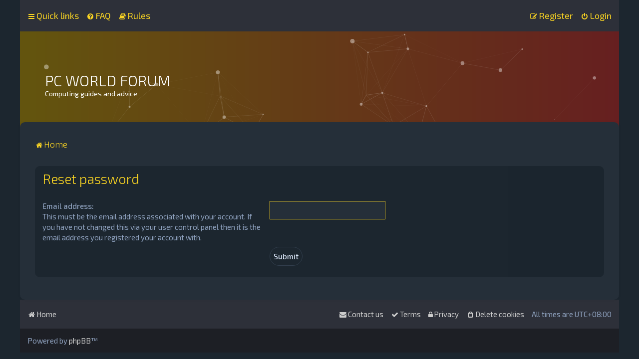

--- FILE ---
content_type: text/html; charset=utf-8
request_url: https://www.google.com/recaptcha/api2/aframe
body_size: 266
content:
<!DOCTYPE HTML><html><head><meta http-equiv="content-type" content="text/html; charset=UTF-8"></head><body><script nonce="HQrEhIvlpfMUOsub9HpnfQ">/** Anti-fraud and anti-abuse applications only. See google.com/recaptcha */ try{var clients={'sodar':'https://pagead2.googlesyndication.com/pagead/sodar?'};window.addEventListener("message",function(a){try{if(a.source===window.parent){var b=JSON.parse(a.data);var c=clients[b['id']];if(c){var d=document.createElement('img');d.src=c+b['params']+'&rc='+(localStorage.getItem("rc::a")?sessionStorage.getItem("rc::b"):"");window.document.body.appendChild(d);sessionStorage.setItem("rc::e",parseInt(sessionStorage.getItem("rc::e")||0)+1);localStorage.setItem("rc::h",'1769431083376');}}}catch(b){}});window.parent.postMessage("_grecaptcha_ready", "*");}catch(b){}</script></body></html>

--- FILE ---
content_type: text/css
request_url: https://pcworldforum.com/ext/dark1/memberavatarstatus/styles/all/theme/mas_header.css?assets_version=63
body_size: 745
content:
/**
 * MAS Header CSS
 *
 * Member Avatar & Status [MAS]. An extension for the phpBB Forum Software package.
 *
 * @copyright (c) 2018-2020, Dark❶ [dark1]
 * @license GNU General Public License, version 2 (GPL-2.0-only)
 *
 */

/* Display as Inline-Block */
.mas-wrap, .mas-avatar, .mas-username, .mas-wrap-status, .mas-status-dot {
	display: inline-block !important;
}

/* Vertical Align */
.mas-wrap, .mas-avatar, .mas-username, .mas-wrap-status {
	vertical-align: middle;
}

/* ACP Hr */
.acp-mas-hr {
	border-top: 2px solid #888;
	margin: 5px 0px 0px 0px;
	padding: 5px 0px 0px 0px;
}

/* ACP Avatar Div Wrapper */
.acp-mas-avatar-div-wrapper {
	overflow: auto;
	max-height: 300px;
	max-width: 300px;
}

/* Avatar Div */
.mas-avatar {
	width: 50px;
	height: 50px;
	margin: 5px;
	position: relative;
}

/* ACP Avatar Div */
.acp-mas-avatar-div-wrapper .mas-avatar {
	display: inline-block !important;
	vertical-align: middle;
}

/* Avatar in ViewOnLine */
.section-viewonline .mas-avatar, .section-viewforum .mas-avatar, .section-viewtopic .mas-avatar, .section-index .mas-avatar, .section-posting .mas-avatar, .section-ucp .mas-avatar, .section-mcp .mas-avatar {
	width: 20px;
	height: 20px;
}

/* Avatar Img */
.mas-avatar img {
	display: block !important;
	width: auto;
	max-width: 100%;
	height: auto;
	max-height: 100%;
	margin: auto;
}

/* Avatar Img in Wrap */
.mas-wrap .mas-avatar img {
	position: absolute;
	top: 0;
	bottom: 0;
	left: 0;
	right: 0;
}

/* ACP Avatar Img in Wrap */
.acp-mas-avatar-div-wrapper .mas-avatar img {
	vertical-align: middle;
	background-position: 0px 0px, 3px 3px;
	background-size: 6px 6px;
	background-image: linear-gradient(45deg, #eee 25%, transparent 25%, transparent 75%, #eee 75%, #eee 100%), linear-gradient(45deg, #eee 25%, white 25%, white 75%, #eee 75%, #eee 100%);
}

/* Status Dot */
.mas-status-dot {
	width: 6px;
	height: 6px;
	border-radius: 50%;
	background-color: #000000;
	margin: 0px 3px 5px 3px;
}

/* ACP Status Dot */
.acp-mas-avatar-div-wrapper .mas-status-dot {
	display: inline-block;
}

/* Status Dot After */
.mas-status-dot:after {
	content: "";
	display: block;
	text-align: center;
	opacity: 1;
	background-color: #000000;
	width: 6px;
	height: 6px;
	border-radius: 50%;
	-webkit-animation: mas-status-pulse 2s linear infinite normal;
	-moz-animation: mas-status-pulse 2s linear infinite normal;
	animation: mas-status-pulse 2s linear infinite normal;
}

/* Status Dot Online */
.mas-status-online .mas-status-dot {
	background-color: #00FF00;
}

/* Status Dot After Online */
.mas-status-online .mas-status-dot:after {
	background-color: #00FF00;
	-webkit-animation: mas-status-pulse 1s linear infinite reverse;
	-moz-animation: mas-status-pulse 1s linear infinite reverse;
	animation: mas-status-pulse 1s linear infinite reverse;
}

/* Status Dot Pulse Animation webkit */
@-webkit-keyframes mas-status-pulse {
	000% { transform: scale(3); opacity: 0; }
	075% { transform: scale(1); opacity: 0.75; }
	100% { transform: scale(0); opacity: 1; }
}

/* Status Dot Pulse Animation moz */
@-moz-keyframes mas-status-pulse {
	000% { transform: scale(3); opacity: 0; }
	075% { transform: scale(1); opacity: 0.75; }
	100% { transform: scale(0); opacity: 1; }
}

/* Status Dot Pulse Animation */
@keyframes mas-status-pulse {
	000% { transform: scale(3); opacity: 0; }
	075% { transform: scale(1); opacity: 0.75; }
	100% { transform: scale(0); opacity: 1; }
}
